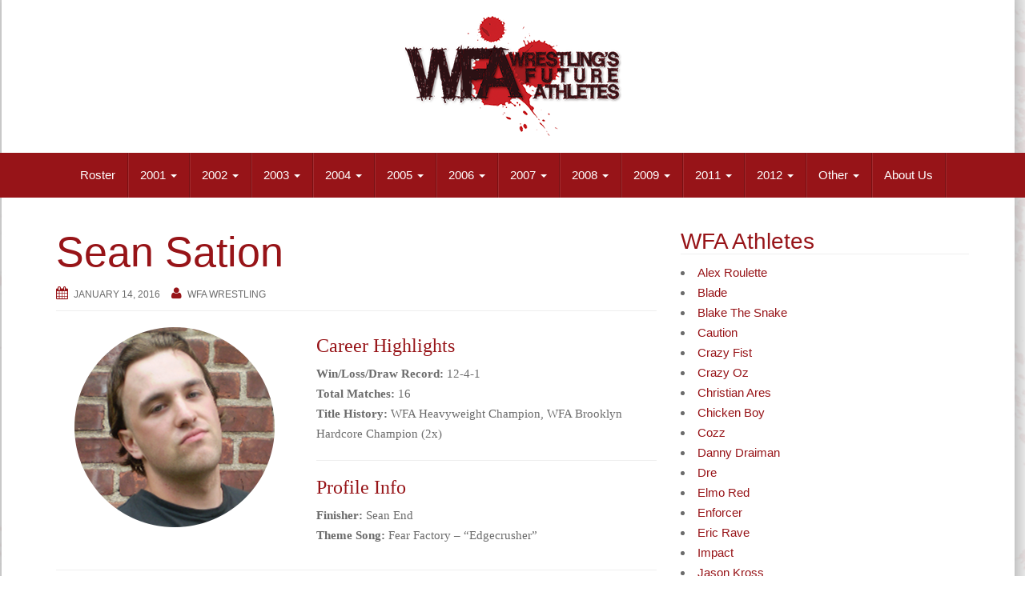

--- FILE ---
content_type: text/html; charset=UTF-8
request_url: https://wfaworldwide.com/sean-sation/
body_size: 13928
content:
<!DOCTYPE html>
<html dir="ltr" lang="en" prefix="og: https://ogp.me/ns#">
<head>
<meta charset="UTF-8">
<meta http-equiv="X-UA-Compatible" content="IE=edge">
<meta name="viewport" content="width=device-width, initial-scale=1">
<link rel="profile" href="https://gmpg.org/xfn/11">
<link rel="pingback" href="https://wfaworldwide.com/xmlrpc.php">

<title>Sean Sation - WFA Worldwide</title>

		<!-- All in One SEO 4.9.1.1 - aioseo.com -->
	<meta name="description" content="Theme Songs Career Summary Although there is much controversy surrounding Sean Sation, he is without a doubt a legend in WFA. He established WFA in early 2004 but being the owner of the business drew hate from the crowd. He decided to align himself with Crazy Fist and together they were one of the most" />
	<meta name="robots" content="max-image-preview:large" />
	<meta name="author" content="WFA Wrestling"/>
	<link rel="canonical" href="https://wfaworldwide.com/sean-sation/" />
	<meta name="generator" content="All in One SEO (AIOSEO) 4.9.1.1" />
		<meta property="og:locale" content="en_US" />
		<meta property="og:site_name" content="WFA Worldwide - Wrestling&#039;s Future Athletes" />
		<meta property="og:type" content="article" />
		<meta property="og:title" content="Sean Sation - WFA Worldwide" />
		<meta property="og:description" content="Theme Songs Career Summary Although there is much controversy surrounding Sean Sation, he is without a doubt a legend in WFA. He established WFA in early 2004 but being the owner of the business drew hate from the crowd. He decided to align himself with Crazy Fist and together they were one of the most" />
		<meta property="og:url" content="https://wfaworldwide.com/sean-sation/" />
		<meta property="article:published_time" content="2016-01-14T18:34:06+00:00" />
		<meta property="article:modified_time" content="2019-06-20T15:12:05+00:00" />
		<meta name="twitter:card" content="summary_large_image" />
		<meta name="twitter:title" content="Sean Sation - WFA Worldwide" />
		<meta name="twitter:description" content="Theme Songs Career Summary Although there is much controversy surrounding Sean Sation, he is without a doubt a legend in WFA. He established WFA in early 2004 but being the owner of the business drew hate from the crowd. He decided to align himself with Crazy Fist and together they were one of the most" />
		<script type="application/ld+json" class="aioseo-schema">
			{"@context":"https:\/\/schema.org","@graph":[{"@type":"BlogPosting","@id":"https:\/\/wfaworldwide.com\/sean-sation\/#blogposting","name":"Sean Sation - WFA Worldwide","headline":"Sean Sation","author":{"@id":"https:\/\/wfaworldwide.com\/author\/admin\/#author"},"publisher":{"@id":"https:\/\/wfaworldwide.com\/#organization"},"image":{"@type":"ImageObject","url":"https:\/\/wfaworldwide.com\/wp-content\/uploads\/2016\/01\/sean_sation.png","@id":"https:\/\/wfaworldwide.com\/sean-sation\/#articleImage","width":250,"height":250},"datePublished":"2016-01-14T18:34:06+00:00","dateModified":"2019-06-20T15:12:05+00:00","inLanguage":"en","mainEntityOfPage":{"@id":"https:\/\/wfaworldwide.com\/sean-sation\/#webpage"},"isPartOf":{"@id":"https:\/\/wfaworldwide.com\/sean-sation\/#webpage"},"articleSection":"Roster, Sean Sation"},{"@type":"BreadcrumbList","@id":"https:\/\/wfaworldwide.com\/sean-sation\/#breadcrumblist","itemListElement":[{"@type":"ListItem","@id":"https:\/\/wfaworldwide.com#listItem","position":1,"name":"Home","item":"https:\/\/wfaworldwide.com","nextItem":{"@type":"ListItem","@id":"https:\/\/wfaworldwide.com\/category\/roster\/#listItem","name":"Roster"}},{"@type":"ListItem","@id":"https:\/\/wfaworldwide.com\/category\/roster\/#listItem","position":2,"name":"Roster","item":"https:\/\/wfaworldwide.com\/category\/roster\/","nextItem":{"@type":"ListItem","@id":"https:\/\/wfaworldwide.com\/sean-sation\/#listItem","name":"Sean Sation"},"previousItem":{"@type":"ListItem","@id":"https:\/\/wfaworldwide.com#listItem","name":"Home"}},{"@type":"ListItem","@id":"https:\/\/wfaworldwide.com\/sean-sation\/#listItem","position":3,"name":"Sean Sation","previousItem":{"@type":"ListItem","@id":"https:\/\/wfaworldwide.com\/category\/roster\/#listItem","name":"Roster"}}]},{"@type":"Organization","@id":"https:\/\/wfaworldwide.com\/#organization","name":"WFA Worldwide","description":"Wrestling's Future Athletes","url":"https:\/\/wfaworldwide.com\/"},{"@type":"Person","@id":"https:\/\/wfaworldwide.com\/author\/admin\/#author","url":"https:\/\/wfaworldwide.com\/author\/admin\/","name":"WFA Wrestling"},{"@type":"WebPage","@id":"https:\/\/wfaworldwide.com\/sean-sation\/#webpage","url":"https:\/\/wfaworldwide.com\/sean-sation\/","name":"Sean Sation - WFA Worldwide","description":"Theme Songs Career Summary Although there is much controversy surrounding Sean Sation, he is without a doubt a legend in WFA. He established WFA in early 2004 but being the owner of the business drew hate from the crowd. He decided to align himself with Crazy Fist and together they were one of the most","inLanguage":"en","isPartOf":{"@id":"https:\/\/wfaworldwide.com\/#website"},"breadcrumb":{"@id":"https:\/\/wfaworldwide.com\/sean-sation\/#breadcrumblist"},"author":{"@id":"https:\/\/wfaworldwide.com\/author\/admin\/#author"},"creator":{"@id":"https:\/\/wfaworldwide.com\/author\/admin\/#author"},"datePublished":"2016-01-14T18:34:06+00:00","dateModified":"2019-06-20T15:12:05+00:00"},{"@type":"WebSite","@id":"https:\/\/wfaworldwide.com\/#website","url":"https:\/\/wfaworldwide.com\/","name":"WFA Worldwide","description":"Wrestling's Future Athletes","inLanguage":"en","publisher":{"@id":"https:\/\/wfaworldwide.com\/#organization"}}]}
		</script>
		<!-- All in One SEO -->

<link rel="alternate" type="application/rss+xml" title="WFA Worldwide &raquo; Feed" href="https://wfaworldwide.com/feed/" />
<link rel="alternate" type="application/rss+xml" title="WFA Worldwide &raquo; Comments Feed" href="https://wfaworldwide.com/comments/feed/" />
<link rel="alternate" type="application/rss+xml" title="WFA Worldwide &raquo; Sean Sation Comments Feed" href="https://wfaworldwide.com/sean-sation/feed/" />
<link rel="alternate" title="oEmbed (JSON)" type="application/json+oembed" href="https://wfaworldwide.com/wp-json/oembed/1.0/embed?url=https%3A%2F%2Fwfaworldwide.com%2Fsean-sation%2F" />
<link rel="alternate" title="oEmbed (XML)" type="text/xml+oembed" href="https://wfaworldwide.com/wp-json/oembed/1.0/embed?url=https%3A%2F%2Fwfaworldwide.com%2Fsean-sation%2F&#038;format=xml" />
		<!-- This site uses the Google Analytics by MonsterInsights plugin v9.10.1 - Using Analytics tracking - https://www.monsterinsights.com/ -->
		<!-- Note: MonsterInsights is not currently configured on this site. The site owner needs to authenticate with Google Analytics in the MonsterInsights settings panel. -->
					<!-- No tracking code set -->
				<!-- / Google Analytics by MonsterInsights -->
		<style id='wp-img-auto-sizes-contain-inline-css' type='text/css'>
img:is([sizes=auto i],[sizes^="auto," i]){contain-intrinsic-size:3000px 1500px}
/*# sourceURL=wp-img-auto-sizes-contain-inline-css */
</style>
<link rel='stylesheet' id='bootstrap-css' href='https://wfaworldwide.com/wp-content/plugins/easy-bootstrap-shortcodes/styles/bootstrap.min.css?ver=6.9' type='text/css' media='all' />
<link rel='stylesheet' id='bootstrap-fa-icon-css' href='https://wfaworldwide.com/wp-content/plugins/easy-bootstrap-shortcodes/styles/font-awesome.min.css?ver=6.9' type='text/css' media='all' />
<style id='wp-emoji-styles-inline-css' type='text/css'>

	img.wp-smiley, img.emoji {
		display: inline !important;
		border: none !important;
		box-shadow: none !important;
		height: 1em !important;
		width: 1em !important;
		margin: 0 0.07em !important;
		vertical-align: -0.1em !important;
		background: none !important;
		padding: 0 !important;
	}
/*# sourceURL=wp-emoji-styles-inline-css */
</style>
<style id='wp-block-library-inline-css' type='text/css'>
:root{--wp-block-synced-color:#7a00df;--wp-block-synced-color--rgb:122,0,223;--wp-bound-block-color:var(--wp-block-synced-color);--wp-editor-canvas-background:#ddd;--wp-admin-theme-color:#007cba;--wp-admin-theme-color--rgb:0,124,186;--wp-admin-theme-color-darker-10:#006ba1;--wp-admin-theme-color-darker-10--rgb:0,107,160.5;--wp-admin-theme-color-darker-20:#005a87;--wp-admin-theme-color-darker-20--rgb:0,90,135;--wp-admin-border-width-focus:2px}@media (min-resolution:192dpi){:root{--wp-admin-border-width-focus:1.5px}}.wp-element-button{cursor:pointer}:root .has-very-light-gray-background-color{background-color:#eee}:root .has-very-dark-gray-background-color{background-color:#313131}:root .has-very-light-gray-color{color:#eee}:root .has-very-dark-gray-color{color:#313131}:root .has-vivid-green-cyan-to-vivid-cyan-blue-gradient-background{background:linear-gradient(135deg,#00d084,#0693e3)}:root .has-purple-crush-gradient-background{background:linear-gradient(135deg,#34e2e4,#4721fb 50%,#ab1dfe)}:root .has-hazy-dawn-gradient-background{background:linear-gradient(135deg,#faaca8,#dad0ec)}:root .has-subdued-olive-gradient-background{background:linear-gradient(135deg,#fafae1,#67a671)}:root .has-atomic-cream-gradient-background{background:linear-gradient(135deg,#fdd79a,#004a59)}:root .has-nightshade-gradient-background{background:linear-gradient(135deg,#330968,#31cdcf)}:root .has-midnight-gradient-background{background:linear-gradient(135deg,#020381,#2874fc)}:root{--wp--preset--font-size--normal:16px;--wp--preset--font-size--huge:42px}.has-regular-font-size{font-size:1em}.has-larger-font-size{font-size:2.625em}.has-normal-font-size{font-size:var(--wp--preset--font-size--normal)}.has-huge-font-size{font-size:var(--wp--preset--font-size--huge)}.has-text-align-center{text-align:center}.has-text-align-left{text-align:left}.has-text-align-right{text-align:right}.has-fit-text{white-space:nowrap!important}#end-resizable-editor-section{display:none}.aligncenter{clear:both}.items-justified-left{justify-content:flex-start}.items-justified-center{justify-content:center}.items-justified-right{justify-content:flex-end}.items-justified-space-between{justify-content:space-between}.screen-reader-text{border:0;clip-path:inset(50%);height:1px;margin:-1px;overflow:hidden;padding:0;position:absolute;width:1px;word-wrap:normal!important}.screen-reader-text:focus{background-color:#ddd;clip-path:none;color:#444;display:block;font-size:1em;height:auto;left:5px;line-height:normal;padding:15px 23px 14px;text-decoration:none;top:5px;width:auto;z-index:100000}html :where(.has-border-color){border-style:solid}html :where([style*=border-top-color]){border-top-style:solid}html :where([style*=border-right-color]){border-right-style:solid}html :where([style*=border-bottom-color]){border-bottom-style:solid}html :where([style*=border-left-color]){border-left-style:solid}html :where([style*=border-width]){border-style:solid}html :where([style*=border-top-width]){border-top-style:solid}html :where([style*=border-right-width]){border-right-style:solid}html :where([style*=border-bottom-width]){border-bottom-style:solid}html :where([style*=border-left-width]){border-left-style:solid}html :where(img[class*=wp-image-]){height:auto;max-width:100%}:where(figure){margin:0 0 1em}html :where(.is-position-sticky){--wp-admin--admin-bar--position-offset:var(--wp-admin--admin-bar--height,0px)}@media screen and (max-width:600px){html :where(.is-position-sticky){--wp-admin--admin-bar--position-offset:0px}}

/*# sourceURL=wp-block-library-inline-css */
</style><style id='global-styles-inline-css' type='text/css'>
:root{--wp--preset--aspect-ratio--square: 1;--wp--preset--aspect-ratio--4-3: 4/3;--wp--preset--aspect-ratio--3-4: 3/4;--wp--preset--aspect-ratio--3-2: 3/2;--wp--preset--aspect-ratio--2-3: 2/3;--wp--preset--aspect-ratio--16-9: 16/9;--wp--preset--aspect-ratio--9-16: 9/16;--wp--preset--color--black: #000000;--wp--preset--color--cyan-bluish-gray: #abb8c3;--wp--preset--color--white: #ffffff;--wp--preset--color--pale-pink: #f78da7;--wp--preset--color--vivid-red: #cf2e2e;--wp--preset--color--luminous-vivid-orange: #ff6900;--wp--preset--color--luminous-vivid-amber: #fcb900;--wp--preset--color--light-green-cyan: #7bdcb5;--wp--preset--color--vivid-green-cyan: #00d084;--wp--preset--color--pale-cyan-blue: #8ed1fc;--wp--preset--color--vivid-cyan-blue: #0693e3;--wp--preset--color--vivid-purple: #9b51e0;--wp--preset--gradient--vivid-cyan-blue-to-vivid-purple: linear-gradient(135deg,rgb(6,147,227) 0%,rgb(155,81,224) 100%);--wp--preset--gradient--light-green-cyan-to-vivid-green-cyan: linear-gradient(135deg,rgb(122,220,180) 0%,rgb(0,208,130) 100%);--wp--preset--gradient--luminous-vivid-amber-to-luminous-vivid-orange: linear-gradient(135deg,rgb(252,185,0) 0%,rgb(255,105,0) 100%);--wp--preset--gradient--luminous-vivid-orange-to-vivid-red: linear-gradient(135deg,rgb(255,105,0) 0%,rgb(207,46,46) 100%);--wp--preset--gradient--very-light-gray-to-cyan-bluish-gray: linear-gradient(135deg,rgb(238,238,238) 0%,rgb(169,184,195) 100%);--wp--preset--gradient--cool-to-warm-spectrum: linear-gradient(135deg,rgb(74,234,220) 0%,rgb(151,120,209) 20%,rgb(207,42,186) 40%,rgb(238,44,130) 60%,rgb(251,105,98) 80%,rgb(254,248,76) 100%);--wp--preset--gradient--blush-light-purple: linear-gradient(135deg,rgb(255,206,236) 0%,rgb(152,150,240) 100%);--wp--preset--gradient--blush-bordeaux: linear-gradient(135deg,rgb(254,205,165) 0%,rgb(254,45,45) 50%,rgb(107,0,62) 100%);--wp--preset--gradient--luminous-dusk: linear-gradient(135deg,rgb(255,203,112) 0%,rgb(199,81,192) 50%,rgb(65,88,208) 100%);--wp--preset--gradient--pale-ocean: linear-gradient(135deg,rgb(255,245,203) 0%,rgb(182,227,212) 50%,rgb(51,167,181) 100%);--wp--preset--gradient--electric-grass: linear-gradient(135deg,rgb(202,248,128) 0%,rgb(113,206,126) 100%);--wp--preset--gradient--midnight: linear-gradient(135deg,rgb(2,3,129) 0%,rgb(40,116,252) 100%);--wp--preset--font-size--small: 13px;--wp--preset--font-size--medium: 20px;--wp--preset--font-size--large: 36px;--wp--preset--font-size--x-large: 42px;--wp--preset--spacing--20: 0.44rem;--wp--preset--spacing--30: 0.67rem;--wp--preset--spacing--40: 1rem;--wp--preset--spacing--50: 1.5rem;--wp--preset--spacing--60: 2.25rem;--wp--preset--spacing--70: 3.38rem;--wp--preset--spacing--80: 5.06rem;--wp--preset--shadow--natural: 6px 6px 9px rgba(0, 0, 0, 0.2);--wp--preset--shadow--deep: 12px 12px 50px rgba(0, 0, 0, 0.4);--wp--preset--shadow--sharp: 6px 6px 0px rgba(0, 0, 0, 0.2);--wp--preset--shadow--outlined: 6px 6px 0px -3px rgb(255, 255, 255), 6px 6px rgb(0, 0, 0);--wp--preset--shadow--crisp: 6px 6px 0px rgb(0, 0, 0);}:where(.is-layout-flex){gap: 0.5em;}:where(.is-layout-grid){gap: 0.5em;}body .is-layout-flex{display: flex;}.is-layout-flex{flex-wrap: wrap;align-items: center;}.is-layout-flex > :is(*, div){margin: 0;}body .is-layout-grid{display: grid;}.is-layout-grid > :is(*, div){margin: 0;}:where(.wp-block-columns.is-layout-flex){gap: 2em;}:where(.wp-block-columns.is-layout-grid){gap: 2em;}:where(.wp-block-post-template.is-layout-flex){gap: 1.25em;}:where(.wp-block-post-template.is-layout-grid){gap: 1.25em;}.has-black-color{color: var(--wp--preset--color--black) !important;}.has-cyan-bluish-gray-color{color: var(--wp--preset--color--cyan-bluish-gray) !important;}.has-white-color{color: var(--wp--preset--color--white) !important;}.has-pale-pink-color{color: var(--wp--preset--color--pale-pink) !important;}.has-vivid-red-color{color: var(--wp--preset--color--vivid-red) !important;}.has-luminous-vivid-orange-color{color: var(--wp--preset--color--luminous-vivid-orange) !important;}.has-luminous-vivid-amber-color{color: var(--wp--preset--color--luminous-vivid-amber) !important;}.has-light-green-cyan-color{color: var(--wp--preset--color--light-green-cyan) !important;}.has-vivid-green-cyan-color{color: var(--wp--preset--color--vivid-green-cyan) !important;}.has-pale-cyan-blue-color{color: var(--wp--preset--color--pale-cyan-blue) !important;}.has-vivid-cyan-blue-color{color: var(--wp--preset--color--vivid-cyan-blue) !important;}.has-vivid-purple-color{color: var(--wp--preset--color--vivid-purple) !important;}.has-black-background-color{background-color: var(--wp--preset--color--black) !important;}.has-cyan-bluish-gray-background-color{background-color: var(--wp--preset--color--cyan-bluish-gray) !important;}.has-white-background-color{background-color: var(--wp--preset--color--white) !important;}.has-pale-pink-background-color{background-color: var(--wp--preset--color--pale-pink) !important;}.has-vivid-red-background-color{background-color: var(--wp--preset--color--vivid-red) !important;}.has-luminous-vivid-orange-background-color{background-color: var(--wp--preset--color--luminous-vivid-orange) !important;}.has-luminous-vivid-amber-background-color{background-color: var(--wp--preset--color--luminous-vivid-amber) !important;}.has-light-green-cyan-background-color{background-color: var(--wp--preset--color--light-green-cyan) !important;}.has-vivid-green-cyan-background-color{background-color: var(--wp--preset--color--vivid-green-cyan) !important;}.has-pale-cyan-blue-background-color{background-color: var(--wp--preset--color--pale-cyan-blue) !important;}.has-vivid-cyan-blue-background-color{background-color: var(--wp--preset--color--vivid-cyan-blue) !important;}.has-vivid-purple-background-color{background-color: var(--wp--preset--color--vivid-purple) !important;}.has-black-border-color{border-color: var(--wp--preset--color--black) !important;}.has-cyan-bluish-gray-border-color{border-color: var(--wp--preset--color--cyan-bluish-gray) !important;}.has-white-border-color{border-color: var(--wp--preset--color--white) !important;}.has-pale-pink-border-color{border-color: var(--wp--preset--color--pale-pink) !important;}.has-vivid-red-border-color{border-color: var(--wp--preset--color--vivid-red) !important;}.has-luminous-vivid-orange-border-color{border-color: var(--wp--preset--color--luminous-vivid-orange) !important;}.has-luminous-vivid-amber-border-color{border-color: var(--wp--preset--color--luminous-vivid-amber) !important;}.has-light-green-cyan-border-color{border-color: var(--wp--preset--color--light-green-cyan) !important;}.has-vivid-green-cyan-border-color{border-color: var(--wp--preset--color--vivid-green-cyan) !important;}.has-pale-cyan-blue-border-color{border-color: var(--wp--preset--color--pale-cyan-blue) !important;}.has-vivid-cyan-blue-border-color{border-color: var(--wp--preset--color--vivid-cyan-blue) !important;}.has-vivid-purple-border-color{border-color: var(--wp--preset--color--vivid-purple) !important;}.has-vivid-cyan-blue-to-vivid-purple-gradient-background{background: var(--wp--preset--gradient--vivid-cyan-blue-to-vivid-purple) !important;}.has-light-green-cyan-to-vivid-green-cyan-gradient-background{background: var(--wp--preset--gradient--light-green-cyan-to-vivid-green-cyan) !important;}.has-luminous-vivid-amber-to-luminous-vivid-orange-gradient-background{background: var(--wp--preset--gradient--luminous-vivid-amber-to-luminous-vivid-orange) !important;}.has-luminous-vivid-orange-to-vivid-red-gradient-background{background: var(--wp--preset--gradient--luminous-vivid-orange-to-vivid-red) !important;}.has-very-light-gray-to-cyan-bluish-gray-gradient-background{background: var(--wp--preset--gradient--very-light-gray-to-cyan-bluish-gray) !important;}.has-cool-to-warm-spectrum-gradient-background{background: var(--wp--preset--gradient--cool-to-warm-spectrum) !important;}.has-blush-light-purple-gradient-background{background: var(--wp--preset--gradient--blush-light-purple) !important;}.has-blush-bordeaux-gradient-background{background: var(--wp--preset--gradient--blush-bordeaux) !important;}.has-luminous-dusk-gradient-background{background: var(--wp--preset--gradient--luminous-dusk) !important;}.has-pale-ocean-gradient-background{background: var(--wp--preset--gradient--pale-ocean) !important;}.has-electric-grass-gradient-background{background: var(--wp--preset--gradient--electric-grass) !important;}.has-midnight-gradient-background{background: var(--wp--preset--gradient--midnight) !important;}.has-small-font-size{font-size: var(--wp--preset--font-size--small) !important;}.has-medium-font-size{font-size: var(--wp--preset--font-size--medium) !important;}.has-large-font-size{font-size: var(--wp--preset--font-size--large) !important;}.has-x-large-font-size{font-size: var(--wp--preset--font-size--x-large) !important;}
/*# sourceURL=global-styles-inline-css */
</style>

<style id='classic-theme-styles-inline-css' type='text/css'>
/*! This file is auto-generated */
.wp-block-button__link{color:#fff;background-color:#32373c;border-radius:9999px;box-shadow:none;text-decoration:none;padding:calc(.667em + 2px) calc(1.333em + 2px);font-size:1.125em}.wp-block-file__button{background:#32373c;color:#fff;text-decoration:none}
/*# sourceURL=/wp-includes/css/classic-themes.min.css */
</style>
<link rel='stylesheet' id='wpemfb-lightbox-css' href='https://wfaworldwide.com/wp-content/plugins/wp-embed-facebook/templates/lightbox/css/lightbox.css?ver=3.1.2' type='text/css' media='all' />
<link rel='stylesheet' id='unite-icons-css' href='https://wfaworldwide.com/wp-content/themes/unite/inc/css/font-awesome.min.css?ver=6.9' type='text/css' media='all' />
<link rel='stylesheet' id='unite-style-css' href='https://wfaworldwide.com/wp-content/themes/unite/style.css?ver=6.9' type='text/css' media='all' />
<link rel='stylesheet' id='taxopress-frontend-css-css' href='https://wfaworldwide.com/wp-content/plugins/simple-tags/assets/frontend/css/frontend.css?ver=3.42.0' type='text/css' media='all' />
<link rel='stylesheet' id='ebs_dynamic_css-css' href='https://wfaworldwide.com/wp-content/plugins/easy-bootstrap-shortcodes/styles/ebs_dynamic_css.php?ver=6.9' type='text/css' media='all' />
<script type="text/javascript" src="https://wfaworldwide.com/wp-includes/js/jquery/jquery.min.js?ver=3.7.1" id="jquery-core-js"></script>
<script type="text/javascript" src="https://wfaworldwide.com/wp-includes/js/jquery/jquery-migrate.min.js?ver=3.4.1" id="jquery-migrate-js"></script>
<script type="text/javascript" src="https://wfaworldwide.com/wp-content/plugins/easy-bootstrap-shortcodes/js/bootstrap.min.js?ver=6.9" id="bootstrap-js"></script>
<script type="text/javascript" src="https://wfaworldwide.com/wp-content/plugins/wp-embed-facebook/templates/lightbox/js/lightbox.min.js?ver=3.1.2" id="wpemfb-lightbox-js"></script>
<script type="text/javascript" id="wpemfb-fbjs-js-extra">
/* <![CDATA[ */
var WEF = {"local":"en_US","version":"v2.7","fb_id":"","comments_nonce":"a8c4772c22"};
//# sourceURL=wpemfb-fbjs-js-extra
/* ]]> */
</script>
<script type="text/javascript" src="https://wfaworldwide.com/wp-content/plugins/wp-embed-facebook/inc/js/fb.min.js?ver=3.1.2" id="wpemfb-fbjs-js"></script>
<script type="text/javascript" src="https://wfaworldwide.com/wp-content/themes/unite/inc/js/main.min.js?ver=6.9" id="unite-functions-js"></script>
<script type="text/javascript" src="https://wfaworldwide.com/wp-content/plugins/simple-tags/assets/frontend/js/frontend.js?ver=3.42.0" id="taxopress-frontend-js-js"></script>
<link rel="https://api.w.org/" href="https://wfaworldwide.com/wp-json/" /><link rel="alternate" title="JSON" type="application/json" href="https://wfaworldwide.com/wp-json/wp/v2/posts/4285" /><link rel="EditURI" type="application/rsd+xml" title="RSD" href="https://wfaworldwide.com/xmlrpc.php?rsd" />
<meta name="generator" content="WordPress 6.9" />
<link rel='shortlink' href='https://wfaworldwide.com/?p=4285' />
<style type="text/css">.entry-content {font-family: Helvetica Neue; font-size:15px; font-weight: normal; color:#6B6B6B;}</style>    <style type="text/css">
        #social li {
            display: inline-block;
        }
        #social li,
        #social ul {
            border: 0!important;
            list-style: none;
            padding-left: 0;
            text-align: center;
        }
        .social-icons ul a {
            font-size: 24px;
            margin: 6px;
            color: #DDD;
        }
        #social ul a span {
            display: none;
        }
        #social li a[href*="twitter.com"] .fa:before,
        .fa-twitter:before {
            content: "\f099"
        }
        #social li a[href*="facebook.com"] .fa:before,
        .fa-facebook-f:before,
        .fa-facebook:before {
            content: "\f09a"
        }
        #social li a[href*="github.com"] .fa:before,
        .fa-github:before {
            content: "\f09b"
        }
        #social li a[href*="/feed"] .fa:before,
        .fa-rss:before {
            content: "\f09e"
        }
        #social li a[href*="pinterest.com"] .fa:before,
        .fa-pinterest:before {
            content: "\f0d2"
        }
        #social li a[href*="linkedin.com"] .fa:before,
        .fa-linkedin:before {
            content: "\f0e1"
        }
        #social li a[href*="xing.com"] .fa:before,
        .fa-xing:before {
            content: "\f168"
        }
        #social li a[href*="youtube.com"] .fa:before,
        .fa-youtube:before {
            content: "\f167"
        }
        #social li a[href*="instagram.com"] .fa:before,
        .fa-instagram:before {
            content: "\f16d"
        }
        #social li a[href*="flickr.com"] .fa:before,
        .fa-flickr:before {
            content: "\f16e"
        }
        #social li a[href*="tumblr.com"] .fa:before,
        .fa-tumblr:before {
            content: "\f173"
        }
        #social li a[href*="dribbble.com"] .fa:before,
        .fa-dribbble:before {
            content: "\f17d"
        }
        #social li a[href*="skype:"] .fa:before,
        #social li a[href*="skype.com"] .fa:before,
        .fa-skype:before {
            content: "\f17e"
        }
        #social li a[href*="foursquare.com"] .fa:before,
        .fa-foursquare:before {
            content: "\f180"
        }
        #social li a[href*="vimeo.com"] .fa:before,
        .fa-vimeo-square:before {
            content: "\f194"
        }
        #social li a[href*="spotify.com"] .fa:before,
        .fa-spotify:before {
            content: "\f1bc"
        }
        #social li a[href*="soundcloud.com"] .fa:before,
        .fa-soundcloud:before {
            content: "\f1be"
        }
        
        .social-icons li a[href*="facebook.com"]:hover {color: #3b5998 !important;}
        .social-icons li a[href*="twitter.com"]:hover {color: #00aced !important;}
        .social-icons li a[href*="youtube.com"]:hover {color: #bb0000 !important;}
        .social-icons li a[href*="github.com"]:hover {color: #4183C4 !important;}
        .social-icons li a[href*="linkedin.com"]:hover {color: #007bb6 !important;}
        .social-icons li a[href*="xing.com"]:hover {color: #cfdc00 !important;}
        .social-icons li a[href*="pinterest.com"]:hover {color: #cb2027 !important;}
        .social-icons li a[href*="rss.com"]:hover {color: #F0AD4E !important ;}
        .social-icons li a[href*="tumblr.com"]:hover {color: #32506d !important;}
        .social-icons li a[href*="flickr.com"]:hover {color: #ff0084 !important;}
        .social-icons li a[href*="instagram.com"]:hover {color: #517fa4 !important;}
        .social-icons li a[href*="dribbble.com"]:hover {color: #E56193 !important;}
        .social-icons li a[href*="skype.com"]:hover {color: #00AFF0 !important;}
        .social-icons li a[href*="foursquare.com"]:hover {color: #2398C9 !important;}
        .social-icons li a[href*="soundcloud.com"]:hover {color: #F50 !important;}
        .social-icons li a[href*="vimeo.com"]:hover {color:  #1bb6ec !important;}
        .social-icons li a[href*="spotify.com"]:hover {color: #81b71a !important;}
        .social-icons li a[href*="/feed"]:hover {color: #f39c12 !important;}
    </style><style type="text/css">a.st_tag, a.internal_tag, .st_tag, .internal_tag { text-decoration: underline !important; }</style><meta name="generator" content="Powered by WPBakery Page Builder - drag and drop page builder for WordPress."/>
	<style type="text/css">
			.site-title,
		.site-description {
			position: absolute;
			clip: rect(1px, 1px, 1px, 1px);
		}
		</style>
	<style type="text/css" id="custom-background-css">
body.custom-background { background-image: url("https://wfaworldwide.com/wp-content/uploads/2016/01/WFA-BG2.jpg"); background-position: center top; background-size: auto; background-repeat: repeat-y; background-attachment: scroll; }
</style>
	<link rel="icon" href="https://wfaworldwide.com/wp-content/uploads/2016/01/photo-60x60.png" sizes="32x32" />
<link rel="icon" href="https://wfaworldwide.com/wp-content/uploads/2016/01/photo.png" sizes="192x192" />
<link rel="apple-touch-icon" href="https://wfaworldwide.com/wp-content/uploads/2016/01/photo.png" />
<meta name="msapplication-TileImage" content="https://wfaworldwide.com/wp-content/uploads/2016/01/photo.png" />
<noscript><style> .wpb_animate_when_almost_visible { opacity: 1; }</style></noscript>
</head>

<body data-rsssl=1 class="wp-singular post-template-default single single-post postid-4285 single-format-standard custom-background wp-theme-unite wpb-js-composer js-comp-ver-6.9.0 vc_responsive">
<a class="skip-link screen-reader-text" href="#content">Skip to content</a>
<div id="page" class="hfeed site">
	<div class="container header-area">
				<header id="masthead" class="site-header col-sm-12" role="banner">

				<div class="site-branding col-md-12">
					
						<center><div id="logo">
							<a href="https://wfaworldwide.com/"><img src="https://wfaworldwide.com/wp-content/uploads/2016/01/WFA-Logo-2008-small2.png"  height="150" width="275" alt="WFA Worldwide"/></a>
							<h4 class="site-description">Wrestling&#8217;s Future Athletes</h4>
						</div></center><!-- end of #logo -->

					
									</div>

			<div class="social-header col-md-6">
							</div>

		</header><!-- #masthead -->
	</div>
		<nav class="navbar navbar-default" role="navigation">
			<div class="container">
		        <div class="navbar-header">
		            <button type="button" class="navbar-toggle" data-toggle="collapse" data-target=".navbar-ex1-collapse">
		                <span class="sr-only">Toggle navigation</span>
		                <span class="icon-bar"></span>
		                <span class="icon-bar"></span>
		                <span class="icon-bar"></span>
		            </button>

		        </div>

				<div class="collapse navbar-collapse navbar-ex1-collapse"><ul id="menu-header-menu" class="nav navbar-nav"><li id="menu-item-5220" class="menu-item menu-item-type-post_type menu-item-object-page menu-item-5220"><a title="Roster" href="https://wfaworldwide.com/roster/">Roster</a></li>
<li id="menu-item-5985" class="menu-item menu-item-type-custom menu-item-object-custom menu-item-has-children menu-item-5985 dropdown"><a title="2001" href="#" data-toggle="dropdown" class="dropdown-toggle">2001 <span class="caret"></span></a>
<ul role="menu" class=" dropdown-menu">
	<li id="menu-item-5988" class="menu-item menu-item-type-post_type menu-item-object-page menu-item-5988"><a title="Shows" href="https://wfaworldwide.com/2001-shows/">Shows</a></li>
	<li id="menu-item-5987" class="menu-item menu-item-type-post_type menu-item-object-page menu-item-5987"><a title="Athletes" href="https://wfaworldwide.com/2001-athletes/">Athletes</a></li>
	<li id="menu-item-5986" class="menu-item menu-item-type-post_type menu-item-object-page menu-item-5986"><a title="Staff &amp; Legends" href="https://wfaworldwide.com/2001-staff/">Staff &#038; Legends</a></li>
</ul>
</li>
<li id="menu-item-5989" class="menu-item menu-item-type-custom menu-item-object-custom menu-item-has-children menu-item-5989 dropdown"><a title="2002" href="#" data-toggle="dropdown" class="dropdown-toggle">2002 <span class="caret"></span></a>
<ul role="menu" class=" dropdown-menu">
	<li id="menu-item-5991" class="menu-item menu-item-type-custom menu-item-object-custom menu-item-5991"><a title="Coming Soon" href="#">Coming Soon</a></li>
</ul>
</li>
<li id="menu-item-5990" class="menu-item menu-item-type-custom menu-item-object-custom menu-item-has-children menu-item-5990 dropdown"><a title="2003" href="#" data-toggle="dropdown" class="dropdown-toggle">2003 <span class="caret"></span></a>
<ul role="menu" class=" dropdown-menu">
	<li id="menu-item-5992" class="menu-item menu-item-type-custom menu-item-object-custom menu-item-5992"><a title="Coming Soon" href="#">Coming Soon</a></li>
</ul>
</li>
<li id="menu-item-5054" class="menu-item menu-item-type-custom menu-item-object-custom menu-item-has-children menu-item-5054 dropdown"><a title="2004" href="#" data-toggle="dropdown" class="dropdown-toggle">2004 <span class="caret"></span></a>
<ul role="menu" class=" dropdown-menu">
	<li id="menu-item-4656" class="menu-item menu-item-type-post_type menu-item-object-page menu-item-4656"><a title="Shows" href="https://wfaworldwide.com/2004-shows/">Shows</a></li>
	<li id="menu-item-4655" class="menu-item menu-item-type-post_type menu-item-object-page menu-item-4655"><a title="Athletes" href="https://wfaworldwide.com/2004-athletes/">Athletes</a></li>
	<li id="menu-item-4657" class="menu-item menu-item-type-post_type menu-item-object-page menu-item-4657"><a title="Staff &amp; Legends" href="https://wfaworldwide.com/2004-staff/">Staff &#038; Legends</a></li>
</ul>
</li>
<li id="menu-item-5058" class="menu-item menu-item-type-custom menu-item-object-custom menu-item-has-children menu-item-5058 dropdown"><a title="2005" href="#" data-toggle="dropdown" class="dropdown-toggle">2005 <span class="caret"></span></a>
<ul role="menu" class=" dropdown-menu">
	<li id="menu-item-4526" class="menu-item menu-item-type-post_type menu-item-object-page menu-item-4526"><a title="Shows" href="https://wfaworldwide.com/2005-shows/">Shows</a></li>
	<li id="menu-item-4525" class="menu-item menu-item-type-post_type menu-item-object-page menu-item-4525"><a title="Athletes" href="https://wfaworldwide.com/2005-athletes/">Athletes</a></li>
	<li id="menu-item-4524" class="menu-item menu-item-type-post_type menu-item-object-page menu-item-4524"><a title="Staff &amp; Legends" href="https://wfaworldwide.com/2005-staff/">Staff &#038; Legends</a></li>
</ul>
</li>
<li id="menu-item-5059" class="menu-item menu-item-type-custom menu-item-object-custom menu-item-has-children menu-item-5059 dropdown"><a title="2006" href="#" data-toggle="dropdown" class="dropdown-toggle">2006 <span class="caret"></span></a>
<ul role="menu" class=" dropdown-menu">
	<li id="menu-item-4343" class="menu-item menu-item-type-post_type menu-item-object-page menu-item-4343"><a title="Shows" href="https://wfaworldwide.com/2006-shows/">Shows</a></li>
	<li id="menu-item-4330" class="menu-item menu-item-type-post_type menu-item-object-page menu-item-4330"><a title="Athletes" href="https://wfaworldwide.com/2006-athletes/">Athletes</a></li>
	<li id="menu-item-4348" class="menu-item menu-item-type-post_type menu-item-object-page menu-item-4348"><a title="Staff &amp; Legends" href="https://wfaworldwide.com/2006-staff/">Staff &#038; Legends</a></li>
	<li id="menu-item-4915" class="menu-item menu-item-type-post_type menu-item-object-page menu-item-4915"><a title="Extras" href="https://wfaworldwide.com/2006-extras/">Extras</a></li>
</ul>
</li>
<li id="menu-item-5060" class="menu-item menu-item-type-custom menu-item-object-custom menu-item-has-children menu-item-5060 dropdown"><a title="2007" href="#" data-toggle="dropdown" class="dropdown-toggle">2007 <span class="caret"></span></a>
<ul role="menu" class=" dropdown-menu">
	<li id="menu-item-4565" class="menu-item menu-item-type-post_type menu-item-object-page menu-item-4565"><a title="Shows" href="https://wfaworldwide.com/2007-shows/">Shows</a></li>
	<li id="menu-item-4566" class="menu-item menu-item-type-post_type menu-item-object-page menu-item-4566"><a title="Athletes" href="https://wfaworldwide.com/2007-athletes/">Athletes</a></li>
	<li id="menu-item-4569" class="menu-item menu-item-type-post_type menu-item-object-page menu-item-4569"><a title="Staff &amp; Legends" href="https://wfaworldwide.com/2007-staff/">Staff &#038; Legends</a></li>
	<li id="menu-item-5172" class="menu-item menu-item-type-post_type menu-item-object-page menu-item-5172"><a title="Extras" href="https://wfaworldwide.com/2007-extras/">Extras</a></li>
</ul>
</li>
<li id="menu-item-5061" class="menu-item menu-item-type-custom menu-item-object-custom menu-item-has-children menu-item-5061 dropdown"><a title="2008" href="#" data-toggle="dropdown" class="dropdown-toggle">2008 <span class="caret"></span></a>
<ul role="menu" class=" dropdown-menu">
	<li id="menu-item-4679" class="menu-item menu-item-type-post_type menu-item-object-page menu-item-4679"><a title="Shows" href="https://wfaworldwide.com/2008-shows/">Shows</a></li>
	<li id="menu-item-4678" class="menu-item menu-item-type-post_type menu-item-object-page menu-item-4678"><a title="Athletes" href="https://wfaworldwide.com/2008-athletes/">Athletes</a></li>
	<li id="menu-item-4677" class="menu-item menu-item-type-post_type menu-item-object-page menu-item-4677"><a title="Staff &amp; Legends" href="https://wfaworldwide.com/2008-staff/">Staff &#038; Legends</a></li>
	<li id="menu-item-4914" class="menu-item menu-item-type-post_type menu-item-object-page menu-item-4914"><a title="Extras" href="https://wfaworldwide.com/2008-extras/">Extras</a></li>
</ul>
</li>
<li id="menu-item-5062" class="menu-item menu-item-type-custom menu-item-object-custom menu-item-has-children menu-item-5062 dropdown"><a title="2009" href="#" data-toggle="dropdown" class="dropdown-toggle">2009 <span class="caret"></span></a>
<ul role="menu" class=" dropdown-menu">
	<li id="menu-item-4800" class="menu-item menu-item-type-post_type menu-item-object-page menu-item-4800"><a title="Shows" href="https://wfaworldwide.com/2009-shows/">Shows</a></li>
	<li id="menu-item-4799" class="menu-item menu-item-type-post_type menu-item-object-page menu-item-4799"><a title="Athletes" href="https://wfaworldwide.com/2009-athletes/">Athletes</a></li>
	<li id="menu-item-4798" class="menu-item menu-item-type-post_type menu-item-object-page menu-item-4798"><a title="Staff &amp; Legends" href="https://wfaworldwide.com/2009-staff/">Staff &#038; Legends</a></li>
	<li id="menu-item-4916" class="menu-item menu-item-type-post_type menu-item-object-page menu-item-4916"><a title="Teasers" href="https://wfaworldwide.com/2009-teasers/">Teasers</a></li>
	<li id="menu-item-4918" class="menu-item menu-item-type-post_type menu-item-object-page menu-item-4918"><a title="Promos" href="https://wfaworldwide.com/2009-promos/">Promos</a></li>
	<li id="menu-item-4917" class="menu-item menu-item-type-post_type menu-item-object-page menu-item-4917"><a title="Extras" href="https://wfaworldwide.com/2009-extras/">Extras</a></li>
</ul>
</li>
<li id="menu-item-5063" class="menu-item menu-item-type-custom menu-item-object-custom menu-item-has-children menu-item-5063 dropdown"><a title="2011" href="#" data-toggle="dropdown" class="dropdown-toggle">2011 <span class="caret"></span></a>
<ul role="menu" class=" dropdown-menu">
	<li id="menu-item-5131" class="menu-item menu-item-type-post_type menu-item-object-page menu-item-5131"><a title="Trash Talkers" href="https://wfaworldwide.com/2011-shows/">Trash Talkers</a></li>
	<li id="menu-item-5134" class="menu-item menu-item-type-post_type menu-item-object-page menu-item-5134"><a title="Athletes" href="https://wfaworldwide.com/2011-athletes/">Athletes</a></li>
</ul>
</li>
<li id="menu-item-5064" class="menu-item menu-item-type-custom menu-item-object-custom menu-item-has-children menu-item-5064 dropdown"><a title="2012" href="#" data-toggle="dropdown" class="dropdown-toggle">2012 <span class="caret"></span></a>
<ul role="menu" class=" dropdown-menu">
	<li id="menu-item-5316" class="menu-item menu-item-type-post_type menu-item-object-page menu-item-5316"><a title="Teasers" href="https://wfaworldwide.com/2012-teasers/">Teasers</a></li>
</ul>
</li>
<li id="menu-item-5065" class="menu-item menu-item-type-custom menu-item-object-custom menu-item-has-children menu-item-5065 dropdown"><a title="Other" href="#" data-toggle="dropdown" class="dropdown-toggle">Other <span class="caret"></span></a>
<ul role="menu" class=" dropdown-menu">
	<li id="menu-item-5616" class="menu-item menu-item-type-post_type menu-item-object-page menu-item-5616"><a title="Photos" href="https://wfaworldwide.com/photos/">Photos</a></li>
	<li id="menu-item-5880" class="menu-item menu-item-type-post_type menu-item-object-page menu-item-5880"><a title="T-Shirts" href="https://wfaworldwide.com/t-shirts/">T-Shirts</a></li>
	<li id="menu-item-5501" class="menu-item menu-item-type-post_type menu-item-object-page menu-item-5501"><a title="Title History" href="https://wfaworldwide.com/title-history/">Title History</a></li>
	<li id="menu-item-5053" class="menu-item menu-item-type-post_type menu-item-object-page menu-item-5053"><a title="Commercials" href="https://wfaworldwide.com/commercials/">Commercials</a></li>
</ul>
</li>
<li id="menu-item-5370" class="menu-item menu-item-type-post_type menu-item-object-page menu-item-5370"><a title="About Us" href="https://wfaworldwide.com/about-us/">About Us</a></li>
</ul></div>		    </div>
		</nav><!-- .site-navigation -->

	<div id="content" class="site-content container">            <div class="row no-sidebar">

	<div id="primary" class="content-area col-sm-12 col-md-8 no-sidebar">
		<main id="main" class="site-main" role="main">

		
			
<article id="post-4285" class="post-4285 post type-post status-publish format-standard hentry category-roster tag-sean-sation">
	<header class="entry-header page-header">

		
		<h1 class="entry-title ">Sean Sation</h1>

		<div class="entry-meta">
			<span class="posted-on"><i class="fa fa-calendar"></i> <a href="https://wfaworldwide.com/sean-sation/" rel="bookmark"><time class="entry-date published" datetime="2016-01-14T18:34:06+00:00">January 14, 2016</time><time class="updated" datetime="2019-06-20T15:12:05+00:00">June 20, 2019</time></a></span><span class="byline"> <i class="fa fa-user"></i> <span class="author vcard"><a class="url fn n" href="https://wfaworldwide.com/author/admin/">WFA Wrestling</a></span></span>		</div><!-- .entry-meta -->
	</header><!-- .entry-header -->

	<div class="entry-content">
		<div id="fb-root"></div>
<div class="row "><div class="col-lg-5 col-md-12 col-xs-12 col-sm-12">
<img fetchpriority="high" decoding="async" class="aligncenter size-full wp-image-4162" src="https://wfaworldwide.com/wp-content/uploads/2016/01/sean_sation.png" alt="Sean Sation" width="250" height="250" /></div>
<div class="col-lg-7 col-md-12 col-xs-12 col-sm-12"></p>
<h4>Career Highlights</h4>
<p><strong>Win/Loss/Draw Record:</strong> 12-4-1<br />
<strong>Total Matches:</strong> 16<br />
<strong>Title History:</strong> WFA Heavyweight Champion, WFA Brooklyn Hardcore Champion (2x)</p>
<hr />
<h4>Profile Info</h4>
<p><strong>Finisher:</strong> Sean End<br />
<strong>Theme Song:</strong> Fear Factory &#8211; &#8220;Edgecrusher&#8221;</p>
<p></div>
</div>
<hr />
<h4>Theme Songs</h4>
<div class="yourcustomclass"><ul class="nav nav-tabs" id="oscitas-tabs-0"><li class="active"><a class="" href="#pane-0-0" data-toggle="tab">2004</a></li></ul><div class="tab-content"><div class="tab-pane active" id="pane-0-0"><br />
<iframe style="width: 100%;" src="//yourlisten.com/embed/html5?17627030" frameborder="0"></iframe><br /></div></div></div>
<hr />
<h4>Career Summary</h4>
<p>Although there is much controversy surrounding Sean Sation, he is without a doubt a legend in WFA. He established WFA in early 2004 but being the owner of the business drew hate from the crowd. He decided to align himself with Crazy Fist and together they were one of the most unique pairings to grace WFA. Sean also went on to fight Stir Crazy at Wrestlefest II.</p>
<p>In 2005, Sean Sation worked hard to continue establishing his legacy in WFA, but being associated with Jason Kross in any way immediately diminished him in the eyes of the fans. At Wrestlefest III, Sean Sation competed against Sinister in a hardcore match for the Brooklyn Hardcore title and came out the winning the title for the third time.</p>
<p>Walking into the New Year as the champion, Sean Sation had denied to work with Impact and chose to follow his own set of rules involving storyline. After much controversy over the direction that the federation was going, Sean Sation felt that it was time to retire from WFA while he was still Brooklyn Hardcore champion.</p>
<p>In 2009, Sean began his cryptic return to WFA, claiming he was the REAL Brooklyn Hardcore champion and challenging Jesse West along the way. In the end, Sean faded away from WFA once again, trapped in his own reality far far away from what was really real.</p>
<hr />
<h4>Career History</h4>
<div class="yourcustomclass"><ul class="nav nav-tabs" id="oscitas-tabs-1"><li class="active"><a class="" href="#pane-1-0" data-toggle="tab">2001</a></li><li class=""><a class="" href="#pane-1-1" data-toggle="tab">2004</a></li><li class=""><a class="" href="#pane-1-2" data-toggle="tab">2005</a></li><li class=""><a class="" href="#pane-1-3" data-toggle="tab">2006</a></li><li class=""><a class="" href="#pane-1-4" data-toggle="tab">2009</a></li></ul><div class="tab-content"><div class="tab-pane active" id="pane-1-0"><br />
<div class="table-responsive"><table width="100%" class="table " style=" table-hover"><br />
<thead><tr>
<th><strong>SHOW</strong></th>
<th><strong>INDIVIDUAL SEGMENT</strong></th>
</tr></thead>
<tbody>
<tr>
<td>01: Wrestlefest I</td>
<td><a href="https://youtu.be/pM2CF4i8QCU?t=5m54s">Team Sation Backstage Segment (Sean Sation, Blake The Snake, Sinister, and Crazy Fist)</a></td>
</tr>
<tr>
<td>01: Wrestlefest I</td>
<td><a href="https://youtu.be/pM2CF4i8QCU?t=13m34s">Jesse West vs. Sean Sation</a></td>
</tr>
<tr>
<td>01: Wrestlefest I</td>
<td><a href="https://youtu.be/pM2CF4i8QCU?t=28m43s">Team Sation turns on Sean</a></td>
</tr>
</tbody>
</table></div><br /></div><div class="tab-pane " id="pane-1-1"><br />
<div class="table-responsive"><table width="100%" class="table " style=" table-hover"><br />
<thead><tr>
<th><strong>SHOW</strong></th>
<th><strong>INDIVIDUAL SEGMENT</strong></th>
</tr></thead>
<tbody>
<tr>
<td>01: Shockwave</td>
<td><a href="https://youtu.be/517RIM51-Zw?t=00m00s" target="_blank" rel="noopener noreferrer">Sean Sation and Sinister Backstage Segment</a></td>
</tr>
<tr>
<td>01: Shockwave</td>
<td><a href="https://youtu.be/517RIM51-Zw?t=22m28s" target="_blank" rel="noopener noreferrer">Jesse West vs. Sean Sation</a></td>
</tr>
<tr>
<td>01: Shockwave</td>
<td><a href="https://youtu.be/517RIM51-Zw?t=22m28s" target="_blank" rel="noopener noreferrer">Jesse West vs. Sean Sation</a></td>
</tr>
<tr>
<td>02: Turmoil</td>
<td><a href="https://youtu.be/CjJj_59dQlk?t=25m51s" target="_blank" rel="noopener noreferrer">Crazy Fist vs. Sean Sation</a></td>
</tr>
<tr>
<td>03: Shockwave</td>
<td><a href="https://youtu.be/gJF0Ew9zVt4?t=09m51s" target="_blank" rel="noopener noreferrer">Blake The Snake, Sinister, Blade and Sean Sation Backstage Segment</a></td>
</tr>
<tr>
<td>03: Shockwave</td>
<td><a href="https://youtu.be/gJF0Ew9zVt4?t=21m07s" target="_blank" rel="noopener noreferrer">Sean Sation and Crazy Fist In-Ring Segment</a></td>
</tr>
<tr>
<td>03: Shockwave</td>
<td><a href="https://youtu.be/gJF0Ew9zVt4?t=22m17s" target="_blank" rel="noopener noreferrer">Sean Sation and Crazy Fist vs. Sinister</a></td>
</tr>
<tr>
<td>05: Royal Park Rumble</td>
<td><a href="https://www.youtube.com/watch?v=bCgIepc9L_U" target="_blank" rel="noopener noreferrer">Royal Park Rumble Highlight Video</a></td>
</tr>
<tr>
<td>09: Shockwave</td>
<td><a href="https://youtu.be/7F_a6OfRPqM?t=08m08s" target="_blank" rel="noopener noreferrer">Impact, Twilight, Enforcer and Sean Sation Backstage Segment</a></td>
</tr>
<tr>
<td>12: Shockwave</td>
<td><a href="https://youtu.be/OS_q21835ic?t=09m16s" target="_blank" rel="noopener noreferrer">Impact vs. Crazy Oz (Twilight and Sean Sation Interfere)</a></td>
</tr>
<tr>
<td>12: Shockwave</td>
<td><a href="https://youtu.be/OS_q21835ic?t=29m15s" target="_blank" rel="noopener noreferrer">Jason Kross Gives the Heavyweight Title to Sean Sation</a></td>
</tr>
<tr>
<td>12: Shockwave</td>
<td><a href="https://youtu.be/OS_q21835ic?t=30m12s" target="_blank" rel="noopener noreferrer">Sean Sation vs. Twilight</a></td>
</tr>
<tr>
<td>13: Turmoil</td>
<td><a href="https://youtu.be/S9P9WsH6vn4?t=01m08s" target="_blank" rel="noopener noreferrer">Sean Sation and Jason Kross In-Ring Segment</a></td>
</tr>
<tr>
<td>13: Turmoil</td>
<td><a href="https://youtu.be/S9P9WsH6vn4?t=31m03s" target="_blank" rel="noopener noreferrer">Sean Sation vs. Masked Wombat</a></td>
</tr>
<tr>
<td>13: Turmoil</td>
<td><a href="https://youtu.be/S9P9WsH6vn4?t=37m18s" target="_blank" rel="noopener noreferrer">Sean Sation Gets a Call from FTA</a></td>
</tr>
<tr>
<td>14: Unfinished Business</td>
<td><a href="https://youtu.be/iFYI8RYjdsk?t=00m45s" target="_blank" rel="noopener noreferrer">Sean Sation, Jason Kross and Jesse West In-Ring Segment</a></td>
</tr>
<tr>
<td>12: Unfinished Business</td>
<td><a href="https://youtu.be/iFYI8RYjdsk?t=08m30s" target="_blank" rel="noopener noreferrer">Sean Sation, Sinister and Jason Kross Backstage Segment</a></td>
</tr>
<tr>
<td>12: Unfinished Business</td>
<td><a href="https://youtu.be/iFYI8RYjdsk?t=56m04s" target="_blank" rel="noopener noreferrer">Sean Sation vs. Slick Rick</a></td>
</tr>
</tbody>
</table></div><br /></div><div class="tab-pane " id="pane-1-2"><br />
<div class="table-responsive"><table width="100%" class="table " style=" table-hover"><br />
<thead><tr>
<th><strong>SHOW</strong></th>
<th><strong>INDIVIDUAL SEGMENT</strong></th>
</tr></thead>
<tbody>
<tr>
<td>01: Shockwave</td>
<td><a href="https://youtu.be/NN_9arrSsnQ?t=01m46s" target="_blank" rel="noopener noreferrer">Sean Sation vs. Sinister</a></td>
</tr>
<tr>
<td>02: Turmoil</td>
<td><a href="https://youtu.be/OE0aigHWqUk?t=00m00s" target="_blank" rel="noopener noreferrer">Jason Kross, Keith and Sean Sation Backstage Segment</a></td>
</tr>
<tr>
<td>02: Turmoil</td>
<td><a href="https://youtu.be/OE0aigHWqUk?t=01m33s" target="_blank" rel="noopener noreferrer">Jason Kross, Sean Sation, Crazy Oz and Enforcer In-Ring Segment</a></td>
</tr>
<tr>
<td>02: Turmoil</td>
<td><a href="https://youtu.be/OE0aigHWqUk?t=26m30s" target="_blank" rel="noopener noreferrer">Crazy Oz vs. Sean Sation</a></td>
</tr>
<tr>
<td>03: Shockwave</td>
<td><a href="https://youtu.be/rFLQ1UHQCcw?t=01m06s" target="_blank" rel="noopener noreferrer">Jason Kross, Enforcer and Sean Sation In-Ring Segment</a></td>
</tr>
<tr>
<td>03: Shockwave</td>
<td><a href="https://youtu.be/rFLQ1UHQCcw?t=15m48s" target="_blank" rel="noopener noreferrer">Jesse West, Sean Sation and Twiztid Backstage Segment</a></td>
</tr>
<tr>
<td>03: Shockwave</td>
<td><a href="https://youtu.be/rFLQ1UHQCcw?t=18m04s" target="_blank" rel="noopener noreferrer">Enforcer and Jason Kross vs. Sean Sation and Sinister (Sinister joins Team Kross)</a></td>
</tr>
<tr>
<td>05: Turmoil</td>
<td><a href="https://youtu.be/B7Hi0davxiY?t=24m10s" target="_blank" rel="noopener noreferrer">Sean Sation vs. Twilight</a></td>
</tr>
<tr>
<td>07: Shockwave</td>
<td><a href="https://youtu.be/jBWEt1l_tG8?t=00m22s" target="_blank" rel="noopener noreferrer">Impact vs. Sean Sation</a></td>
</tr>
<tr>
<td>09: Royal Park Rumble</td>
<td><a href="https://youtu.be/by8AMJ2CtOU?t=13m34s" target="_blank" rel="noopener noreferrer">RPR Entrant #1: Sean Sation</a></td>
</tr>
<tr>
<td>10: Shockwave</td>
<td><a href="https://youtu.be/by8AMJ2CtOU?t=22m35s" target="_blank" rel="noopener noreferrer">Sean Sation In-Ring Segment</a></td>
</tr>
</tbody>
</table></div><br /></div><div class="tab-pane " id="pane-1-3"><br />
<div class="table-responsive"><table width="100%" class="table " style=" table-hover"><br />
<thead><tr>
<th><strong>SHOW</strong></th>
<th><strong>INDIVIDUAL SEGMENT</strong></th>
</tr></thead>
<tbody>
<tr>
<td>01: Turmoil</td>
<td><a href="https://youtu.be/aHzHBDWH4-g?t=30m11s" target="_blank" rel="noopener noreferrer">Sean Sation vs. Twiztid</a></td>
</tr>
<tr>
<td>02: Shockwave</td>
<td><a href="https://youtu.be/j_Ei7affpUU?t=13m29s" target="_blank" rel="noopener noreferrer">Sean Sation and Impact Backstage Segment</a></td>
</tr>
<tr>
<td>03: Turmoil</td>
<td><a href="https://youtu.be/F_rRPs_wxIc?t=11m42s" target="_blank" rel="noopener noreferrer">Sean Sation and Impact Backstage Segment</a></td>
</tr>
<tr>
<td>03: Turmoil</td>
<td><a href="https://youtu.be/F_rRPs_wxIc?t=26m05s" target="_blank" rel="noopener noreferrer">Crazy Oz vs. Sean Sation</a></td>
</tr>
<tr>
<td>03: Turmoil</td>
<td><a href="https://youtu.be/F_rRPs_wxIc?t=29m44s" target="_blank" rel="noopener noreferrer">Jesse West, Renegade, Crazy Oz, Sean Sation and Jason Kross Backstage Segment</a></td>
</tr>
</tbody>
</table></div><br /></div><div class="tab-pane " id="pane-1-4"><br />
<div class="table-responsive"><table width="100%" class="table " style=" table-hover"><br />
<thead><tr>
<th><strong>SHOW</strong></th>
<th><strong>INDIVIDUAL SEGMENT</strong></th>
</tr></thead>
<tbody>
<tr>
<td>Promo</td>
<td><a href="https://wfaworldwide.com/2009/2009-promo-02/" target="_blank" rel="noopener noreferrer">It’s All a Misperception</a></td>
</tr>
<tr>
<td>Promo</td>
<td><a href="https://wfaworldwide.com/2009/2009-promo-03/" target="_blank" rel="noopener noreferrer">Digging Up a Piece of History</a></td>
</tr>
<tr>
<td>Promo</td>
<td><a href="https://wfaworldwide.com/2009/2009-promo-04/" target="_blank" rel="noopener noreferrer">The Worst Wrestler You Know?</a></td>
</tr>
<tr>
<td>Promo</td>
<td><a href="https://wfaworldwide.com/2009/2009-promo-06/" target="_blank" rel="noopener noreferrer">Sean&#8217;s Contract</a></td>
</tr>
<tr>
<td>Promo</td>
<td><a href="https://wfaworldwide.com/2009/2009-promo-07/" target="_blank" rel="noopener noreferrer">Sean&#8217;s Shoot</a></td>
</tr>
<tr>
<td>Promo</td>
<td><a href="https://wfaworldwide.com/2009/2009-promo-08/" target="_blank" rel="noopener noreferrer">Sean&#8217;s Freedom</a></td>
</tr>
<tr>
<td>Promo</td>
<td><a href="https://wfaworldwide.com/2009/2009-promo-09/" target="_blank" rel="noopener noreferrer">Sean&#8217;s WFA Conference</a></td>
</tr>
<tr>
<td>Promo</td>
<td><a href="https://wfaworldwide.com/2009/2009-promo-10/" target="_blank" rel="noopener noreferrer">Chef Sation</a></td>
</tr>
<tr>
<td>Promo</td>
<td><a href="https://wfaworldwide.com/2009/2009-promo-11/" target="_blank" rel="noopener noreferrer">Sean&#8217;s Shoot #2</a></td>
</tr>
<tr>
<td>Promo</td>
<td><a href="https://wfaworldwide.com/2009/2009-promo-12/" target="_blank" rel="noopener noreferrer">Brooklyn Title: The Die is Cast</a></td>
</tr>
<tr>
<td>Promo</td>
<td><a href="https://wfaworldwide.com/2009/2009-promo-13/" target="_blank" rel="noopener noreferrer">Joey Spade Troll</a></td>
</tr>
<tr>
<td>Promo</td>
<td><a href="https://wfaworldwide.com/2009/2009-promo-14/" target="_blank" rel="noopener noreferrer">USA for WFA, NAY!</a></td>
</tr>
<tr>
<td>Promo</td>
<td><a href="https://wfaworldwide.com/2009/2009-promo-15/" target="_blank" rel="noopener noreferrer">Countdown to Beatdown</a></td>
</tr>
<tr>
<td>Promo</td>
<td><a href="https://wfaworldwide.com/2009/2009-promo-16/" target="_blank" rel="noopener noreferrer">WFA Park Marks</a></td>
</tr>
<tr>
<td>Promo</td>
<td><a href="https://wfaworldwide.com/2009/2009-promo-17/" target="_blank" rel="noopener noreferrer">Eulogy for WFA</a></td>
</tr>
<tr>
<td>Promo</td>
<td><a href="https://wfaworldwide.com/2009/2009-promo-18/" target="_blank" rel="noopener noreferrer">Attack on Crazy Oz</a></td>
</tr>
<tr>
<td>Promo</td>
<td><a href="https://wfaworldwide.com/2009/2009-promo-21/" target="_blank" rel="noopener noreferrer">Sean&#8217;s Surprise Visit</a></td>
</tr>
<tr>
<td>03: Shockwave</td>
<td><a href="https://youtu.be/iLKdyn5874U?t=14m37s" target="_blank" rel="noopener noreferrer">Sean Sation and Sean&#8217;s Manager Backstage Segment</a></td>
</tr>
<tr>
<td>03: Shockwave</td>
<td><a href="https://youtu.be/iLKdyn5874U?t=23m17s" target="_blank" rel="noopener noreferrer">Jesse West vs. Enforcer (Sean Sation Interferes)</a></td>
</tr>
<tr>
<td>03: Shockwave</td>
<td><a href="https://youtu.be/iLKdyn5874U?t=35m37s" target="_blank" rel="noopener noreferrer">Jesse West and Sean Sation In-Ring Segment</a></td>
</tr>
<tr>
<td>03: Shockwave</td>
<td><a href="https://youtu.be/iLKdyn5874U?t=49m32s" target="_blank" rel="noopener noreferrer">Sean Sation and his Manager Backstage Segment (Jason Kross Enters)</a></td>
</tr>
<tr>
<td>04: Shockwave</td>
<td><a href="https://youtu.be/QgKOWh3xAbk?t=37m17s" target="_blank" rel="noopener noreferrer">Jesse West and Sean Sation Backstage Segment</a></td>
</tr>
<tr>
<td>05: Unfinished Business</td>
<td><a href="https://youtu.be/0lZelGoEVU4?t=17m03s" target="_blank" rel="noopener noreferrer">Sean Sation vs. Jesse West</a></td>
</tr>
<tr>
<td>05: Unfinished Business</td>
<td><a href="https://youtu.be/0lZelGoEVU4?t=27m56s" target="_blank" rel="noopener noreferrer">Sean Sation Backstage Segment</a></td>
</tr>
<tr>
<td>06: Shockwave</td>
<td><a href="https://youtu.be/NR38C6T8Tjk?t=27m39s" target="_blank" rel="noopener noreferrer">Sean Sation, Jesse West and Rob Jenkins Backstage Segment</a></td>
</tr>
<tr>
<td>06: Shockwave</td>
<td><a href="https://youtu.be/NR38C6T8Tjk?t=29m37s" target="_blank" rel="noopener noreferrer">Christian Ares vs. Sean Sation</a></td>
</tr>
<tr>
<td>07: Shockwave</td>
<td><a href="https://youtu.be/G_uNEum8240?t=03m40s" target="_blank" rel="noopener noreferrer">Sean Sation, Jesse West and Rob Jenkins Backstage Segment</a></td>
</tr>
<tr>
<td>07: Shockwave</td>
<td><a href="https://youtu.be/G_uNEum8240?t=36m35s" target="_blank" rel="noopener noreferrer">Jesse West vs. Sean Sation</a></td>
</tr>
</tbody>
</table></div><br /></div></div></div>
			</div><!-- .entry-content -->

	<footer class="entry-meta">
		<i class="fa fa-folder-open-o"></i> <a href="https://wfaworldwide.com/category/roster/" rel="category tag">Roster</a> <i class="fa fa-tags"></i> <a href="https://wfaworldwide.com/tag/sean-sation/" rel="tag">Sean Sation</a>. <i class="fa fa-link"></i> <a href="https://wfaworldwide.com/sean-sation/" rel="bookmark">permalink</a>.
				<hr class="section-divider">
	</footer><!-- .entry-meta -->
</article><!-- #post-## -->

				<nav class="navigation post-navigation" role="navigation">
		<h1 class="screen-reader-text">Post navigation</h1>
		<div class="nav-links">
			<div class="nav-previous"><a href="https://wfaworldwide.com/rome/" rel="prev"><i class="fa fa-chevron-left"></i> Rome</a></div><div class="nav-next"><a href="https://wfaworldwide.com/sinister/" rel="next">Sinister <i class="fa fa-chevron-right"></i></a></div>		</div><!-- .nav-links -->
	</nav><!-- .navigation -->
	
			
		
		</main><!-- #main -->
	</div><!-- #primary -->

	<div id="secondary" class="widget-area col-sm-12 col-md-4" role="complementary">
				<aside id="text-44" class="widget widget_text"><h3 class="widget-title">WFA Athletes</h3>			<div class="textwidget"><li><a href="https://wfaworldwide.com/roster/alex-roulette/">Alex Roulette</a></a></li>
<li><a href="https://wfaworldwide.com/roster/blade/">Blade</a></li>
<li><a href="https://wfaworldwide.com/roster/blake-the-snake/">Blake The Snake</a></li>
<li><a href="https://wfaworldwide.com/roster/caution/">Caution</a></li>
<li><a href="https://wfaworldwide.com/roster/crazy-fist/">Crazy Fist</a></li>
<li><a href="https://wfaworldwide.com/roster/crazy-oz/">Crazy Oz</a></li>
<li><a href="https://wfaworldwide.com/roster/christian-ares/">Christian Ares</a></li>
<li><a href="https://wfaworldwide.com/roster/chicken-boy/">Chicken Boy</a></li>
<li><a href="https://wfaworldwide.com/roster/cozz/">Cozz</a></li>
<li><a href="https://wfaworldwide.com/roster/danny-draiman/">Danny Draiman</a></li>
<li><a href="https://wfaworldwide.com/roster/dre/">Dre</a></li>
<li><a href="https://wfaworldwide.com/roster/elmo-red/">Elmo Red</a></li>
<li><a href="https://wfaworldwide.com/roster/enforcer/">Enforcer</a></li>
<li><a href="https://wfaworldwide.com/roster/eric-rave/">Eric Rave</a></li>
<li><a href="https://wfaworldwide.com/roster/impact/">Impact</a></li>
<li><a href="https://wfaworldwide.com/roster/jason-kross/">Jason Kross</a></li>
<li><a href="https://wfaworldwide.com/roster/jesse-west/">Jesse West</a></li>
<li><a href="https://wfaworldwide.com/roster/joey-baguhdonuts/">Joey Baguhdonuts</a></li>
<li><a href="https://wfaworldwide.com/roster/joey-spade/">Joey Spade</a></li>
<li><a href="https://wfaworldwide.com/roster/joker-t/">Joker T</a></li>
<li><a href="https://wfaworldwide.com/roster/kizz/">Kizz</a></li>
<li><a href="https://wfaworldwide.com/roster/k-venom/">K-Venom</a></li>
<li><a href="https://wfaworldwide.com/roster/leo-vendetta/">Leo Vendetta</a></li>
<li><a href="https://wfaworldwide.com/roster/malice/">Malice</a></li>
<li><a href="https://wfaworldwide.com/roster/masked-wombat/">Masked Wombat</a></li>
<li><a href="https://wfaworldwide.com/roster/mike-hardy/">Mike Hardy</a></li>
<li><a href="https://wfaworldwide.com/roster/mikey-blaze/">Mikey Blaze</a></li>
<li><a href="https://wfaworldwide.com/roster/nick-sturgill/">Nick Sturgill</a></li>
<li><a href="https://wfaworldwide.com/roster/nightmare/">Nightmare</a></li>
<li><a href="https://wfaworldwide.com/roster/patrick-blade/">Patrick Blade</a></li>
<li><a href="https://wfaworldwide.com/roster/quarterz/">Quarterz</a></li>
<li><a href="https://wfaworldwide.com/roster/renegade/">Renegade</a></li>
<li><a href="https://wfaworldwide.com/roster/rob-jenkins/">Rob Jenkins</a></li>
<li><a href="https://wfaworldwide.com/roster/rome/">Rome</a></li>
<li><a href="https://wfaworldwide.com/roster/sar/">Sar</a></li>
<li><a href="https://wfaworldwide.com/roster/sd3/">SD3</a></li>
<li><a href="https://wfaworldwide.com/roster/sean-sation/">Sean Sation</a></li>
<li><a href="https://wfaworldwide.com/roster/sinister/">Sinister</a></li>
<li><a href="https://wfaworldwide.com/roster/slick-rick/">Slick Rick</a></li>
<li><a href="https://wfaworldwide.com/roster/s-o-a-d/">S.O.A.D.</a></li>
<li><a href="https://wfaworldwide.com/roster/stir-crazy/">Stir Crazy</a></li>
<li><a href="https://wfaworldwide.com/roster/that-masked-guy/">That Masked Guy</a></li>
<li><a href="https://wfaworldwide.com/roster/tom_jew/">Tom Jew</a></li>
<li><a href="https://wfaworldwide.com/roster/tonkpils/">Tonkpils</a></li>
<li><a href="https://wfaworldwide.com/roster/twilight/">Twilight</a></li>
<li><a href="https://wfaworldwide.com/roster/blue-dude/">The Blue Dude</a></li>
<li><a href="https://wfaworldwide.com/roster/twiztid/">Twiztid</a></li>
<li><a href="https://wfaworldwide.com/roster/vinny-vincenz/">Vinny VC</a></li>
<li><a href="https://wfaworldwide.com/roster/wiggy-8/">Wiggy 8</a></li></div>
		</aside><aside id="text-45" class="widget widget_text"><h3 class="widget-title">WFA Staff/Legends</h3>			<div class="textwidget"><li><a href="https://wfaworldwide.com/roster/alyssa/">Alyssa</a></a></li>
<li><a href="https://wfaworldwide.com/roster/blake-the-snake/">Blake The Snake</a></a></li>
<li><a href="https://wfaworldwide.com/roster/danielle/">Danielle</a></a></li>
<li><a href="https://wfaworldwide.com/roster/dominican/">Dominican</a></a></li>
<li><a href="https://wfaworldwide.com/roster/eddie-the-owner/">Eddie The Owner</a></a></li>
<li><a href="https://wfaworldwide.com/roster/eric-watts/">Eric Watts</a></a></li>
<li><a href="https://wfaworldwide.com/roster/irina/">Irina</a></a></li>
<li><a href="https://wfaworldwide.com/roster/jason-kross/">Jason Kross</a></a></li>
<li><a href="https://wfaworldwide.com/roster/jessica-sweet/">Jessica Sweet</a></a></li>
<li><a href="https://wfaworldwide.com/roster/jimmy-watts/">Jimmy Watts</a></a></li>
<li><a href="https://wfaworldwide.com/roster/joey-cash/">Joey Cash</a></a></li>
<li><a href="https://wfaworldwide.com/roster/johnny-lopez/">Johnny Lopez</a></a></li>
<li><a href="https://wfaworldwide.com/roster/keith/">Keith</a></a></li>
<li><a href="https://wfaworldwide.com/roster/kristin/">Kristin</a></a></li>
<li><a href="https://wfaworldwide.com/roster/little-man/">Little Man</a></a></li>
<li><a href="https://wfaworldwide.com/roster/masked-wombat/">Masked Wombat</a></a></li>
<li><a href="https://wfaworldwide.com/roster/michelle/">Michelle</a></li>
<li><a href="https://wfaworldwide.com/roster/rage/">Rage</a></li>
<li><a href="https://wfaworldwide.com/roster/rebecca/">Rebecca</a></li>
<li><a href="https://wfaworldwide.com/roster/rinda/">Rinda</a></a></li>
<li><a href="https://wfaworldwide.com/roster/robbie/">Robbie</a></li>
<li><a href="https://wfaworldwide.com/roster/rob-jenkins/">Rob Jenkins</a></a></li>
<li><a href="https://wfaworldwide.com/roster/ryan-pearl/">Ryan Pearl</a></a></li></div>
		</aside>	</div><!-- #secondary -->
            </div><!-- row -->
	</div><!-- #content -->

	<footer id="colophon" class="site-footer" role="contentinfo">
		<div class="site-info container">
			<div class="row">
				<nav role="navigation" class="col-md-6">
									</nav>

				<div class="copyright col-md-6">
										<a href="https://wfaworldwide.com/" title="WFA Worldwide">WFA Worldwide</a>.  All rights reserved.					<a href="https://colorlib.com/wp/unite" title="Unite Theme" target="_blank" rel="nofollow noopener">Unite Theme</a> powered by <a href="http://wordpress.org" title="WordPress" target="_blank">WordPress</a>.				</div>
			</div>
		</div><!-- .site-info -->
	</footer><!-- #colophon -->
</div><!-- #page -->

<script type="speculationrules">
{"prefetch":[{"source":"document","where":{"and":[{"href_matches":"/*"},{"not":{"href_matches":["/wp-*.php","/wp-admin/*","/wp-content/uploads/*","/wp-content/*","/wp-content/plugins/*","/wp-content/themes/unite/*","/*\\?(.+)"]}},{"not":{"selector_matches":"a[rel~=\"nofollow\"]"}},{"not":{"selector_matches":".no-prefetch, .no-prefetch a"}}]},"eagerness":"conservative"}]}
</script>
<script type="module"  src="https://wfaworldwide.com/wp-content/plugins/all-in-one-seo-pack/dist/Lite/assets/table-of-contents.95d0dfce.js?ver=4.9.1.1" id="aioseo/js/src/vue/standalone/blocks/table-of-contents/frontend.js-js"></script>
<script id="wp-emoji-settings" type="application/json">
{"baseUrl":"https://s.w.org/images/core/emoji/17.0.2/72x72/","ext":".png","svgUrl":"https://s.w.org/images/core/emoji/17.0.2/svg/","svgExt":".svg","source":{"concatemoji":"https://wfaworldwide.com/wp-includes/js/wp-emoji-release.min.js?ver=6.9"}}
</script>
<script type="module">
/* <![CDATA[ */
/*! This file is auto-generated */
const a=JSON.parse(document.getElementById("wp-emoji-settings").textContent),o=(window._wpemojiSettings=a,"wpEmojiSettingsSupports"),s=["flag","emoji"];function i(e){try{var t={supportTests:e,timestamp:(new Date).valueOf()};sessionStorage.setItem(o,JSON.stringify(t))}catch(e){}}function c(e,t,n){e.clearRect(0,0,e.canvas.width,e.canvas.height),e.fillText(t,0,0);t=new Uint32Array(e.getImageData(0,0,e.canvas.width,e.canvas.height).data);e.clearRect(0,0,e.canvas.width,e.canvas.height),e.fillText(n,0,0);const a=new Uint32Array(e.getImageData(0,0,e.canvas.width,e.canvas.height).data);return t.every((e,t)=>e===a[t])}function p(e,t){e.clearRect(0,0,e.canvas.width,e.canvas.height),e.fillText(t,0,0);var n=e.getImageData(16,16,1,1);for(let e=0;e<n.data.length;e++)if(0!==n.data[e])return!1;return!0}function u(e,t,n,a){switch(t){case"flag":return n(e,"\ud83c\udff3\ufe0f\u200d\u26a7\ufe0f","\ud83c\udff3\ufe0f\u200b\u26a7\ufe0f")?!1:!n(e,"\ud83c\udde8\ud83c\uddf6","\ud83c\udde8\u200b\ud83c\uddf6")&&!n(e,"\ud83c\udff4\udb40\udc67\udb40\udc62\udb40\udc65\udb40\udc6e\udb40\udc67\udb40\udc7f","\ud83c\udff4\u200b\udb40\udc67\u200b\udb40\udc62\u200b\udb40\udc65\u200b\udb40\udc6e\u200b\udb40\udc67\u200b\udb40\udc7f");case"emoji":return!a(e,"\ud83e\u1fac8")}return!1}function f(e,t,n,a){let r;const o=(r="undefined"!=typeof WorkerGlobalScope&&self instanceof WorkerGlobalScope?new OffscreenCanvas(300,150):document.createElement("canvas")).getContext("2d",{willReadFrequently:!0}),s=(o.textBaseline="top",o.font="600 32px Arial",{});return e.forEach(e=>{s[e]=t(o,e,n,a)}),s}function r(e){var t=document.createElement("script");t.src=e,t.defer=!0,document.head.appendChild(t)}a.supports={everything:!0,everythingExceptFlag:!0},new Promise(t=>{let n=function(){try{var e=JSON.parse(sessionStorage.getItem(o));if("object"==typeof e&&"number"==typeof e.timestamp&&(new Date).valueOf()<e.timestamp+604800&&"object"==typeof e.supportTests)return e.supportTests}catch(e){}return null}();if(!n){if("undefined"!=typeof Worker&&"undefined"!=typeof OffscreenCanvas&&"undefined"!=typeof URL&&URL.createObjectURL&&"undefined"!=typeof Blob)try{var e="postMessage("+f.toString()+"("+[JSON.stringify(s),u.toString(),c.toString(),p.toString()].join(",")+"));",a=new Blob([e],{type:"text/javascript"});const r=new Worker(URL.createObjectURL(a),{name:"wpTestEmojiSupports"});return void(r.onmessage=e=>{i(n=e.data),r.terminate(),t(n)})}catch(e){}i(n=f(s,u,c,p))}t(n)}).then(e=>{for(const n in e)a.supports[n]=e[n],a.supports.everything=a.supports.everything&&a.supports[n],"flag"!==n&&(a.supports.everythingExceptFlag=a.supports.everythingExceptFlag&&a.supports[n]);var t;a.supports.everythingExceptFlag=a.supports.everythingExceptFlag&&!a.supports.flag,a.supports.everything||((t=a.source||{}).concatemoji?r(t.concatemoji):t.wpemoji&&t.twemoji&&(r(t.twemoji),r(t.wpemoji)))});
//# sourceURL=https://wfaworldwide.com/wp-includes/js/wp-emoji-loader.min.js
/* ]]> */
</script>

<script defer src="https://static.cloudflareinsights.com/beacon.min.js/vcd15cbe7772f49c399c6a5babf22c1241717689176015" integrity="sha512-ZpsOmlRQV6y907TI0dKBHq9Md29nnaEIPlkf84rnaERnq6zvWvPUqr2ft8M1aS28oN72PdrCzSjY4U6VaAw1EQ==" data-cf-beacon='{"version":"2024.11.0","token":"ea7e651fd82b4e758b2a4af99ef6434b","r":1,"server_timing":{"name":{"cfCacheStatus":true,"cfEdge":true,"cfExtPri":true,"cfL4":true,"cfOrigin":true,"cfSpeedBrain":true},"location_startswith":null}}' crossorigin="anonymous"></script>
</body>
</html>